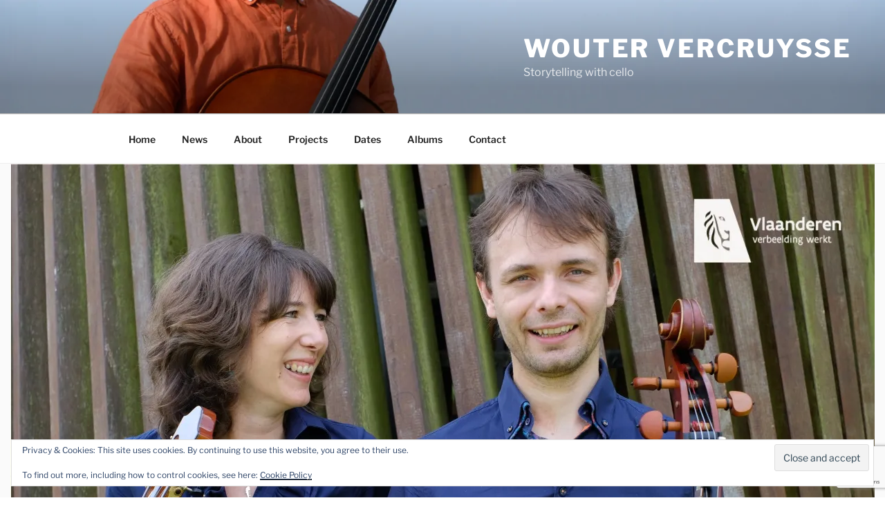

--- FILE ---
content_type: text/html; charset=utf-8
request_url: https://www.google.com/recaptcha/api2/anchor?ar=1&k=6LfPVoQUAAAAAHr49-wjXoWSiNro8wjHB1ioUAhT&co=aHR0cHM6Ly93d3cud291dGVydmVyY3J1eXNzZS5jb206NDQz&hl=en&v=PoyoqOPhxBO7pBk68S4YbpHZ&size=invisible&anchor-ms=20000&execute-ms=30000&cb=vg2srnyyqmi2
body_size: 48856
content:
<!DOCTYPE HTML><html dir="ltr" lang="en"><head><meta http-equiv="Content-Type" content="text/html; charset=UTF-8">
<meta http-equiv="X-UA-Compatible" content="IE=edge">
<title>reCAPTCHA</title>
<style type="text/css">
/* cyrillic-ext */
@font-face {
  font-family: 'Roboto';
  font-style: normal;
  font-weight: 400;
  font-stretch: 100%;
  src: url(//fonts.gstatic.com/s/roboto/v48/KFO7CnqEu92Fr1ME7kSn66aGLdTylUAMa3GUBHMdazTgWw.woff2) format('woff2');
  unicode-range: U+0460-052F, U+1C80-1C8A, U+20B4, U+2DE0-2DFF, U+A640-A69F, U+FE2E-FE2F;
}
/* cyrillic */
@font-face {
  font-family: 'Roboto';
  font-style: normal;
  font-weight: 400;
  font-stretch: 100%;
  src: url(//fonts.gstatic.com/s/roboto/v48/KFO7CnqEu92Fr1ME7kSn66aGLdTylUAMa3iUBHMdazTgWw.woff2) format('woff2');
  unicode-range: U+0301, U+0400-045F, U+0490-0491, U+04B0-04B1, U+2116;
}
/* greek-ext */
@font-face {
  font-family: 'Roboto';
  font-style: normal;
  font-weight: 400;
  font-stretch: 100%;
  src: url(//fonts.gstatic.com/s/roboto/v48/KFO7CnqEu92Fr1ME7kSn66aGLdTylUAMa3CUBHMdazTgWw.woff2) format('woff2');
  unicode-range: U+1F00-1FFF;
}
/* greek */
@font-face {
  font-family: 'Roboto';
  font-style: normal;
  font-weight: 400;
  font-stretch: 100%;
  src: url(//fonts.gstatic.com/s/roboto/v48/KFO7CnqEu92Fr1ME7kSn66aGLdTylUAMa3-UBHMdazTgWw.woff2) format('woff2');
  unicode-range: U+0370-0377, U+037A-037F, U+0384-038A, U+038C, U+038E-03A1, U+03A3-03FF;
}
/* math */
@font-face {
  font-family: 'Roboto';
  font-style: normal;
  font-weight: 400;
  font-stretch: 100%;
  src: url(//fonts.gstatic.com/s/roboto/v48/KFO7CnqEu92Fr1ME7kSn66aGLdTylUAMawCUBHMdazTgWw.woff2) format('woff2');
  unicode-range: U+0302-0303, U+0305, U+0307-0308, U+0310, U+0312, U+0315, U+031A, U+0326-0327, U+032C, U+032F-0330, U+0332-0333, U+0338, U+033A, U+0346, U+034D, U+0391-03A1, U+03A3-03A9, U+03B1-03C9, U+03D1, U+03D5-03D6, U+03F0-03F1, U+03F4-03F5, U+2016-2017, U+2034-2038, U+203C, U+2040, U+2043, U+2047, U+2050, U+2057, U+205F, U+2070-2071, U+2074-208E, U+2090-209C, U+20D0-20DC, U+20E1, U+20E5-20EF, U+2100-2112, U+2114-2115, U+2117-2121, U+2123-214F, U+2190, U+2192, U+2194-21AE, U+21B0-21E5, U+21F1-21F2, U+21F4-2211, U+2213-2214, U+2216-22FF, U+2308-230B, U+2310, U+2319, U+231C-2321, U+2336-237A, U+237C, U+2395, U+239B-23B7, U+23D0, U+23DC-23E1, U+2474-2475, U+25AF, U+25B3, U+25B7, U+25BD, U+25C1, U+25CA, U+25CC, U+25FB, U+266D-266F, U+27C0-27FF, U+2900-2AFF, U+2B0E-2B11, U+2B30-2B4C, U+2BFE, U+3030, U+FF5B, U+FF5D, U+1D400-1D7FF, U+1EE00-1EEFF;
}
/* symbols */
@font-face {
  font-family: 'Roboto';
  font-style: normal;
  font-weight: 400;
  font-stretch: 100%;
  src: url(//fonts.gstatic.com/s/roboto/v48/KFO7CnqEu92Fr1ME7kSn66aGLdTylUAMaxKUBHMdazTgWw.woff2) format('woff2');
  unicode-range: U+0001-000C, U+000E-001F, U+007F-009F, U+20DD-20E0, U+20E2-20E4, U+2150-218F, U+2190, U+2192, U+2194-2199, U+21AF, U+21E6-21F0, U+21F3, U+2218-2219, U+2299, U+22C4-22C6, U+2300-243F, U+2440-244A, U+2460-24FF, U+25A0-27BF, U+2800-28FF, U+2921-2922, U+2981, U+29BF, U+29EB, U+2B00-2BFF, U+4DC0-4DFF, U+FFF9-FFFB, U+10140-1018E, U+10190-1019C, U+101A0, U+101D0-101FD, U+102E0-102FB, U+10E60-10E7E, U+1D2C0-1D2D3, U+1D2E0-1D37F, U+1F000-1F0FF, U+1F100-1F1AD, U+1F1E6-1F1FF, U+1F30D-1F30F, U+1F315, U+1F31C, U+1F31E, U+1F320-1F32C, U+1F336, U+1F378, U+1F37D, U+1F382, U+1F393-1F39F, U+1F3A7-1F3A8, U+1F3AC-1F3AF, U+1F3C2, U+1F3C4-1F3C6, U+1F3CA-1F3CE, U+1F3D4-1F3E0, U+1F3ED, U+1F3F1-1F3F3, U+1F3F5-1F3F7, U+1F408, U+1F415, U+1F41F, U+1F426, U+1F43F, U+1F441-1F442, U+1F444, U+1F446-1F449, U+1F44C-1F44E, U+1F453, U+1F46A, U+1F47D, U+1F4A3, U+1F4B0, U+1F4B3, U+1F4B9, U+1F4BB, U+1F4BF, U+1F4C8-1F4CB, U+1F4D6, U+1F4DA, U+1F4DF, U+1F4E3-1F4E6, U+1F4EA-1F4ED, U+1F4F7, U+1F4F9-1F4FB, U+1F4FD-1F4FE, U+1F503, U+1F507-1F50B, U+1F50D, U+1F512-1F513, U+1F53E-1F54A, U+1F54F-1F5FA, U+1F610, U+1F650-1F67F, U+1F687, U+1F68D, U+1F691, U+1F694, U+1F698, U+1F6AD, U+1F6B2, U+1F6B9-1F6BA, U+1F6BC, U+1F6C6-1F6CF, U+1F6D3-1F6D7, U+1F6E0-1F6EA, U+1F6F0-1F6F3, U+1F6F7-1F6FC, U+1F700-1F7FF, U+1F800-1F80B, U+1F810-1F847, U+1F850-1F859, U+1F860-1F887, U+1F890-1F8AD, U+1F8B0-1F8BB, U+1F8C0-1F8C1, U+1F900-1F90B, U+1F93B, U+1F946, U+1F984, U+1F996, U+1F9E9, U+1FA00-1FA6F, U+1FA70-1FA7C, U+1FA80-1FA89, U+1FA8F-1FAC6, U+1FACE-1FADC, U+1FADF-1FAE9, U+1FAF0-1FAF8, U+1FB00-1FBFF;
}
/* vietnamese */
@font-face {
  font-family: 'Roboto';
  font-style: normal;
  font-weight: 400;
  font-stretch: 100%;
  src: url(//fonts.gstatic.com/s/roboto/v48/KFO7CnqEu92Fr1ME7kSn66aGLdTylUAMa3OUBHMdazTgWw.woff2) format('woff2');
  unicode-range: U+0102-0103, U+0110-0111, U+0128-0129, U+0168-0169, U+01A0-01A1, U+01AF-01B0, U+0300-0301, U+0303-0304, U+0308-0309, U+0323, U+0329, U+1EA0-1EF9, U+20AB;
}
/* latin-ext */
@font-face {
  font-family: 'Roboto';
  font-style: normal;
  font-weight: 400;
  font-stretch: 100%;
  src: url(//fonts.gstatic.com/s/roboto/v48/KFO7CnqEu92Fr1ME7kSn66aGLdTylUAMa3KUBHMdazTgWw.woff2) format('woff2');
  unicode-range: U+0100-02BA, U+02BD-02C5, U+02C7-02CC, U+02CE-02D7, U+02DD-02FF, U+0304, U+0308, U+0329, U+1D00-1DBF, U+1E00-1E9F, U+1EF2-1EFF, U+2020, U+20A0-20AB, U+20AD-20C0, U+2113, U+2C60-2C7F, U+A720-A7FF;
}
/* latin */
@font-face {
  font-family: 'Roboto';
  font-style: normal;
  font-weight: 400;
  font-stretch: 100%;
  src: url(//fonts.gstatic.com/s/roboto/v48/KFO7CnqEu92Fr1ME7kSn66aGLdTylUAMa3yUBHMdazQ.woff2) format('woff2');
  unicode-range: U+0000-00FF, U+0131, U+0152-0153, U+02BB-02BC, U+02C6, U+02DA, U+02DC, U+0304, U+0308, U+0329, U+2000-206F, U+20AC, U+2122, U+2191, U+2193, U+2212, U+2215, U+FEFF, U+FFFD;
}
/* cyrillic-ext */
@font-face {
  font-family: 'Roboto';
  font-style: normal;
  font-weight: 500;
  font-stretch: 100%;
  src: url(//fonts.gstatic.com/s/roboto/v48/KFO7CnqEu92Fr1ME7kSn66aGLdTylUAMa3GUBHMdazTgWw.woff2) format('woff2');
  unicode-range: U+0460-052F, U+1C80-1C8A, U+20B4, U+2DE0-2DFF, U+A640-A69F, U+FE2E-FE2F;
}
/* cyrillic */
@font-face {
  font-family: 'Roboto';
  font-style: normal;
  font-weight: 500;
  font-stretch: 100%;
  src: url(//fonts.gstatic.com/s/roboto/v48/KFO7CnqEu92Fr1ME7kSn66aGLdTylUAMa3iUBHMdazTgWw.woff2) format('woff2');
  unicode-range: U+0301, U+0400-045F, U+0490-0491, U+04B0-04B1, U+2116;
}
/* greek-ext */
@font-face {
  font-family: 'Roboto';
  font-style: normal;
  font-weight: 500;
  font-stretch: 100%;
  src: url(//fonts.gstatic.com/s/roboto/v48/KFO7CnqEu92Fr1ME7kSn66aGLdTylUAMa3CUBHMdazTgWw.woff2) format('woff2');
  unicode-range: U+1F00-1FFF;
}
/* greek */
@font-face {
  font-family: 'Roboto';
  font-style: normal;
  font-weight: 500;
  font-stretch: 100%;
  src: url(//fonts.gstatic.com/s/roboto/v48/KFO7CnqEu92Fr1ME7kSn66aGLdTylUAMa3-UBHMdazTgWw.woff2) format('woff2');
  unicode-range: U+0370-0377, U+037A-037F, U+0384-038A, U+038C, U+038E-03A1, U+03A3-03FF;
}
/* math */
@font-face {
  font-family: 'Roboto';
  font-style: normal;
  font-weight: 500;
  font-stretch: 100%;
  src: url(//fonts.gstatic.com/s/roboto/v48/KFO7CnqEu92Fr1ME7kSn66aGLdTylUAMawCUBHMdazTgWw.woff2) format('woff2');
  unicode-range: U+0302-0303, U+0305, U+0307-0308, U+0310, U+0312, U+0315, U+031A, U+0326-0327, U+032C, U+032F-0330, U+0332-0333, U+0338, U+033A, U+0346, U+034D, U+0391-03A1, U+03A3-03A9, U+03B1-03C9, U+03D1, U+03D5-03D6, U+03F0-03F1, U+03F4-03F5, U+2016-2017, U+2034-2038, U+203C, U+2040, U+2043, U+2047, U+2050, U+2057, U+205F, U+2070-2071, U+2074-208E, U+2090-209C, U+20D0-20DC, U+20E1, U+20E5-20EF, U+2100-2112, U+2114-2115, U+2117-2121, U+2123-214F, U+2190, U+2192, U+2194-21AE, U+21B0-21E5, U+21F1-21F2, U+21F4-2211, U+2213-2214, U+2216-22FF, U+2308-230B, U+2310, U+2319, U+231C-2321, U+2336-237A, U+237C, U+2395, U+239B-23B7, U+23D0, U+23DC-23E1, U+2474-2475, U+25AF, U+25B3, U+25B7, U+25BD, U+25C1, U+25CA, U+25CC, U+25FB, U+266D-266F, U+27C0-27FF, U+2900-2AFF, U+2B0E-2B11, U+2B30-2B4C, U+2BFE, U+3030, U+FF5B, U+FF5D, U+1D400-1D7FF, U+1EE00-1EEFF;
}
/* symbols */
@font-face {
  font-family: 'Roboto';
  font-style: normal;
  font-weight: 500;
  font-stretch: 100%;
  src: url(//fonts.gstatic.com/s/roboto/v48/KFO7CnqEu92Fr1ME7kSn66aGLdTylUAMaxKUBHMdazTgWw.woff2) format('woff2');
  unicode-range: U+0001-000C, U+000E-001F, U+007F-009F, U+20DD-20E0, U+20E2-20E4, U+2150-218F, U+2190, U+2192, U+2194-2199, U+21AF, U+21E6-21F0, U+21F3, U+2218-2219, U+2299, U+22C4-22C6, U+2300-243F, U+2440-244A, U+2460-24FF, U+25A0-27BF, U+2800-28FF, U+2921-2922, U+2981, U+29BF, U+29EB, U+2B00-2BFF, U+4DC0-4DFF, U+FFF9-FFFB, U+10140-1018E, U+10190-1019C, U+101A0, U+101D0-101FD, U+102E0-102FB, U+10E60-10E7E, U+1D2C0-1D2D3, U+1D2E0-1D37F, U+1F000-1F0FF, U+1F100-1F1AD, U+1F1E6-1F1FF, U+1F30D-1F30F, U+1F315, U+1F31C, U+1F31E, U+1F320-1F32C, U+1F336, U+1F378, U+1F37D, U+1F382, U+1F393-1F39F, U+1F3A7-1F3A8, U+1F3AC-1F3AF, U+1F3C2, U+1F3C4-1F3C6, U+1F3CA-1F3CE, U+1F3D4-1F3E0, U+1F3ED, U+1F3F1-1F3F3, U+1F3F5-1F3F7, U+1F408, U+1F415, U+1F41F, U+1F426, U+1F43F, U+1F441-1F442, U+1F444, U+1F446-1F449, U+1F44C-1F44E, U+1F453, U+1F46A, U+1F47D, U+1F4A3, U+1F4B0, U+1F4B3, U+1F4B9, U+1F4BB, U+1F4BF, U+1F4C8-1F4CB, U+1F4D6, U+1F4DA, U+1F4DF, U+1F4E3-1F4E6, U+1F4EA-1F4ED, U+1F4F7, U+1F4F9-1F4FB, U+1F4FD-1F4FE, U+1F503, U+1F507-1F50B, U+1F50D, U+1F512-1F513, U+1F53E-1F54A, U+1F54F-1F5FA, U+1F610, U+1F650-1F67F, U+1F687, U+1F68D, U+1F691, U+1F694, U+1F698, U+1F6AD, U+1F6B2, U+1F6B9-1F6BA, U+1F6BC, U+1F6C6-1F6CF, U+1F6D3-1F6D7, U+1F6E0-1F6EA, U+1F6F0-1F6F3, U+1F6F7-1F6FC, U+1F700-1F7FF, U+1F800-1F80B, U+1F810-1F847, U+1F850-1F859, U+1F860-1F887, U+1F890-1F8AD, U+1F8B0-1F8BB, U+1F8C0-1F8C1, U+1F900-1F90B, U+1F93B, U+1F946, U+1F984, U+1F996, U+1F9E9, U+1FA00-1FA6F, U+1FA70-1FA7C, U+1FA80-1FA89, U+1FA8F-1FAC6, U+1FACE-1FADC, U+1FADF-1FAE9, U+1FAF0-1FAF8, U+1FB00-1FBFF;
}
/* vietnamese */
@font-face {
  font-family: 'Roboto';
  font-style: normal;
  font-weight: 500;
  font-stretch: 100%;
  src: url(//fonts.gstatic.com/s/roboto/v48/KFO7CnqEu92Fr1ME7kSn66aGLdTylUAMa3OUBHMdazTgWw.woff2) format('woff2');
  unicode-range: U+0102-0103, U+0110-0111, U+0128-0129, U+0168-0169, U+01A0-01A1, U+01AF-01B0, U+0300-0301, U+0303-0304, U+0308-0309, U+0323, U+0329, U+1EA0-1EF9, U+20AB;
}
/* latin-ext */
@font-face {
  font-family: 'Roboto';
  font-style: normal;
  font-weight: 500;
  font-stretch: 100%;
  src: url(//fonts.gstatic.com/s/roboto/v48/KFO7CnqEu92Fr1ME7kSn66aGLdTylUAMa3KUBHMdazTgWw.woff2) format('woff2');
  unicode-range: U+0100-02BA, U+02BD-02C5, U+02C7-02CC, U+02CE-02D7, U+02DD-02FF, U+0304, U+0308, U+0329, U+1D00-1DBF, U+1E00-1E9F, U+1EF2-1EFF, U+2020, U+20A0-20AB, U+20AD-20C0, U+2113, U+2C60-2C7F, U+A720-A7FF;
}
/* latin */
@font-face {
  font-family: 'Roboto';
  font-style: normal;
  font-weight: 500;
  font-stretch: 100%;
  src: url(//fonts.gstatic.com/s/roboto/v48/KFO7CnqEu92Fr1ME7kSn66aGLdTylUAMa3yUBHMdazQ.woff2) format('woff2');
  unicode-range: U+0000-00FF, U+0131, U+0152-0153, U+02BB-02BC, U+02C6, U+02DA, U+02DC, U+0304, U+0308, U+0329, U+2000-206F, U+20AC, U+2122, U+2191, U+2193, U+2212, U+2215, U+FEFF, U+FFFD;
}
/* cyrillic-ext */
@font-face {
  font-family: 'Roboto';
  font-style: normal;
  font-weight: 900;
  font-stretch: 100%;
  src: url(//fonts.gstatic.com/s/roboto/v48/KFO7CnqEu92Fr1ME7kSn66aGLdTylUAMa3GUBHMdazTgWw.woff2) format('woff2');
  unicode-range: U+0460-052F, U+1C80-1C8A, U+20B4, U+2DE0-2DFF, U+A640-A69F, U+FE2E-FE2F;
}
/* cyrillic */
@font-face {
  font-family: 'Roboto';
  font-style: normal;
  font-weight: 900;
  font-stretch: 100%;
  src: url(//fonts.gstatic.com/s/roboto/v48/KFO7CnqEu92Fr1ME7kSn66aGLdTylUAMa3iUBHMdazTgWw.woff2) format('woff2');
  unicode-range: U+0301, U+0400-045F, U+0490-0491, U+04B0-04B1, U+2116;
}
/* greek-ext */
@font-face {
  font-family: 'Roboto';
  font-style: normal;
  font-weight: 900;
  font-stretch: 100%;
  src: url(//fonts.gstatic.com/s/roboto/v48/KFO7CnqEu92Fr1ME7kSn66aGLdTylUAMa3CUBHMdazTgWw.woff2) format('woff2');
  unicode-range: U+1F00-1FFF;
}
/* greek */
@font-face {
  font-family: 'Roboto';
  font-style: normal;
  font-weight: 900;
  font-stretch: 100%;
  src: url(//fonts.gstatic.com/s/roboto/v48/KFO7CnqEu92Fr1ME7kSn66aGLdTylUAMa3-UBHMdazTgWw.woff2) format('woff2');
  unicode-range: U+0370-0377, U+037A-037F, U+0384-038A, U+038C, U+038E-03A1, U+03A3-03FF;
}
/* math */
@font-face {
  font-family: 'Roboto';
  font-style: normal;
  font-weight: 900;
  font-stretch: 100%;
  src: url(//fonts.gstatic.com/s/roboto/v48/KFO7CnqEu92Fr1ME7kSn66aGLdTylUAMawCUBHMdazTgWw.woff2) format('woff2');
  unicode-range: U+0302-0303, U+0305, U+0307-0308, U+0310, U+0312, U+0315, U+031A, U+0326-0327, U+032C, U+032F-0330, U+0332-0333, U+0338, U+033A, U+0346, U+034D, U+0391-03A1, U+03A3-03A9, U+03B1-03C9, U+03D1, U+03D5-03D6, U+03F0-03F1, U+03F4-03F5, U+2016-2017, U+2034-2038, U+203C, U+2040, U+2043, U+2047, U+2050, U+2057, U+205F, U+2070-2071, U+2074-208E, U+2090-209C, U+20D0-20DC, U+20E1, U+20E5-20EF, U+2100-2112, U+2114-2115, U+2117-2121, U+2123-214F, U+2190, U+2192, U+2194-21AE, U+21B0-21E5, U+21F1-21F2, U+21F4-2211, U+2213-2214, U+2216-22FF, U+2308-230B, U+2310, U+2319, U+231C-2321, U+2336-237A, U+237C, U+2395, U+239B-23B7, U+23D0, U+23DC-23E1, U+2474-2475, U+25AF, U+25B3, U+25B7, U+25BD, U+25C1, U+25CA, U+25CC, U+25FB, U+266D-266F, U+27C0-27FF, U+2900-2AFF, U+2B0E-2B11, U+2B30-2B4C, U+2BFE, U+3030, U+FF5B, U+FF5D, U+1D400-1D7FF, U+1EE00-1EEFF;
}
/* symbols */
@font-face {
  font-family: 'Roboto';
  font-style: normal;
  font-weight: 900;
  font-stretch: 100%;
  src: url(//fonts.gstatic.com/s/roboto/v48/KFO7CnqEu92Fr1ME7kSn66aGLdTylUAMaxKUBHMdazTgWw.woff2) format('woff2');
  unicode-range: U+0001-000C, U+000E-001F, U+007F-009F, U+20DD-20E0, U+20E2-20E4, U+2150-218F, U+2190, U+2192, U+2194-2199, U+21AF, U+21E6-21F0, U+21F3, U+2218-2219, U+2299, U+22C4-22C6, U+2300-243F, U+2440-244A, U+2460-24FF, U+25A0-27BF, U+2800-28FF, U+2921-2922, U+2981, U+29BF, U+29EB, U+2B00-2BFF, U+4DC0-4DFF, U+FFF9-FFFB, U+10140-1018E, U+10190-1019C, U+101A0, U+101D0-101FD, U+102E0-102FB, U+10E60-10E7E, U+1D2C0-1D2D3, U+1D2E0-1D37F, U+1F000-1F0FF, U+1F100-1F1AD, U+1F1E6-1F1FF, U+1F30D-1F30F, U+1F315, U+1F31C, U+1F31E, U+1F320-1F32C, U+1F336, U+1F378, U+1F37D, U+1F382, U+1F393-1F39F, U+1F3A7-1F3A8, U+1F3AC-1F3AF, U+1F3C2, U+1F3C4-1F3C6, U+1F3CA-1F3CE, U+1F3D4-1F3E0, U+1F3ED, U+1F3F1-1F3F3, U+1F3F5-1F3F7, U+1F408, U+1F415, U+1F41F, U+1F426, U+1F43F, U+1F441-1F442, U+1F444, U+1F446-1F449, U+1F44C-1F44E, U+1F453, U+1F46A, U+1F47D, U+1F4A3, U+1F4B0, U+1F4B3, U+1F4B9, U+1F4BB, U+1F4BF, U+1F4C8-1F4CB, U+1F4D6, U+1F4DA, U+1F4DF, U+1F4E3-1F4E6, U+1F4EA-1F4ED, U+1F4F7, U+1F4F9-1F4FB, U+1F4FD-1F4FE, U+1F503, U+1F507-1F50B, U+1F50D, U+1F512-1F513, U+1F53E-1F54A, U+1F54F-1F5FA, U+1F610, U+1F650-1F67F, U+1F687, U+1F68D, U+1F691, U+1F694, U+1F698, U+1F6AD, U+1F6B2, U+1F6B9-1F6BA, U+1F6BC, U+1F6C6-1F6CF, U+1F6D3-1F6D7, U+1F6E0-1F6EA, U+1F6F0-1F6F3, U+1F6F7-1F6FC, U+1F700-1F7FF, U+1F800-1F80B, U+1F810-1F847, U+1F850-1F859, U+1F860-1F887, U+1F890-1F8AD, U+1F8B0-1F8BB, U+1F8C0-1F8C1, U+1F900-1F90B, U+1F93B, U+1F946, U+1F984, U+1F996, U+1F9E9, U+1FA00-1FA6F, U+1FA70-1FA7C, U+1FA80-1FA89, U+1FA8F-1FAC6, U+1FACE-1FADC, U+1FADF-1FAE9, U+1FAF0-1FAF8, U+1FB00-1FBFF;
}
/* vietnamese */
@font-face {
  font-family: 'Roboto';
  font-style: normal;
  font-weight: 900;
  font-stretch: 100%;
  src: url(//fonts.gstatic.com/s/roboto/v48/KFO7CnqEu92Fr1ME7kSn66aGLdTylUAMa3OUBHMdazTgWw.woff2) format('woff2');
  unicode-range: U+0102-0103, U+0110-0111, U+0128-0129, U+0168-0169, U+01A0-01A1, U+01AF-01B0, U+0300-0301, U+0303-0304, U+0308-0309, U+0323, U+0329, U+1EA0-1EF9, U+20AB;
}
/* latin-ext */
@font-face {
  font-family: 'Roboto';
  font-style: normal;
  font-weight: 900;
  font-stretch: 100%;
  src: url(//fonts.gstatic.com/s/roboto/v48/KFO7CnqEu92Fr1ME7kSn66aGLdTylUAMa3KUBHMdazTgWw.woff2) format('woff2');
  unicode-range: U+0100-02BA, U+02BD-02C5, U+02C7-02CC, U+02CE-02D7, U+02DD-02FF, U+0304, U+0308, U+0329, U+1D00-1DBF, U+1E00-1E9F, U+1EF2-1EFF, U+2020, U+20A0-20AB, U+20AD-20C0, U+2113, U+2C60-2C7F, U+A720-A7FF;
}
/* latin */
@font-face {
  font-family: 'Roboto';
  font-style: normal;
  font-weight: 900;
  font-stretch: 100%;
  src: url(//fonts.gstatic.com/s/roboto/v48/KFO7CnqEu92Fr1ME7kSn66aGLdTylUAMa3yUBHMdazQ.woff2) format('woff2');
  unicode-range: U+0000-00FF, U+0131, U+0152-0153, U+02BB-02BC, U+02C6, U+02DA, U+02DC, U+0304, U+0308, U+0329, U+2000-206F, U+20AC, U+2122, U+2191, U+2193, U+2212, U+2215, U+FEFF, U+FFFD;
}

</style>
<link rel="stylesheet" type="text/css" href="https://www.gstatic.com/recaptcha/releases/PoyoqOPhxBO7pBk68S4YbpHZ/styles__ltr.css">
<script nonce="XVwOsQcmUBehQ9Q_ryXskA" type="text/javascript">window['__recaptcha_api'] = 'https://www.google.com/recaptcha/api2/';</script>
<script type="text/javascript" src="https://www.gstatic.com/recaptcha/releases/PoyoqOPhxBO7pBk68S4YbpHZ/recaptcha__en.js" nonce="XVwOsQcmUBehQ9Q_ryXskA">
      
    </script></head>
<body><div id="rc-anchor-alert" class="rc-anchor-alert"></div>
<input type="hidden" id="recaptcha-token" value="[base64]">
<script type="text/javascript" nonce="XVwOsQcmUBehQ9Q_ryXskA">
      recaptcha.anchor.Main.init("[\x22ainput\x22,[\x22bgdata\x22,\x22\x22,\[base64]/[base64]/[base64]/ZyhXLGgpOnEoW04sMjEsbF0sVywwKSxoKSxmYWxzZSxmYWxzZSl9Y2F0Y2goayl7RygzNTgsVyk/[base64]/[base64]/[base64]/[base64]/[base64]/[base64]/[base64]/bmV3IEJbT10oRFswXSk6dz09Mj9uZXcgQltPXShEWzBdLERbMV0pOnc9PTM/bmV3IEJbT10oRFswXSxEWzFdLERbMl0pOnc9PTQ/[base64]/[base64]/[base64]/[base64]/[base64]\\u003d\x22,\[base64]\\u003d\\u003d\x22,\[base64]/CtxXCq8KKHcOmZkjDhcO+acKbJsOew4NzwoHCkMOSfwY4YcOneQENw4dgw5RbURIdacOHZwNgZ8KdJy7Dn1rCk8Knw5Npw63CkMKmw53CisKySVozwqZ/ecK3DgDDiMKbwrZIVxtowqXCqCPDoBEgMcOOwpd7wr1HYMKbXMOwwqPDiVc5UTdOXWfDiUDCqHrCj8OdwovDpcKUBcK/[base64]/YsOUVAPDn8K/csKBw7NkAS5cwpNeBsOrB8KZXcOQw4U4wotbBsOiwpRPIsKOw6wOw49lSsKDRsOqMcO+DWhNwpPCtXTDrsKYwqnDi8KzRcK1Qk4SHF05bkRfwqIlAHHDtcOmwosDLCEaw7gSGljCpcOTw4LCpWXDh8OKYsO4HsKbwpcSb8OwSikfaE0pchvDgQTDmcKUYsKpw4/Ci8K4XyzCisK+TzXDoMKMJR4KHMK4asO/wr3DtQvDgMKuw6nDhsOgwovDo0lBNBkTwp8ldBHDk8KCw4YMw4k6w5wrwo/Ds8KrEjE9w65Aw5zCtWjDp8OnLsOnKsOQwr7Di8K8bUA1wrQ7Wn4sOMKXw5XCtTLDicKawqYgScKlNTcnw5jDhXTDuj/ClGTCk8Oxwqh/S8OqwoDCjsKuQ8KowqdZw6bClUTDpsOoS8K2woskwqR+S0kvwozCl8OWRk5fwrZAw7HCuXR/w6Q6GA8Kw64uw77Dn8OCN2YzWwDDlcOtwqNhbcKGwpTDs8OPCsKjdMOAIMKoMhHCvcKrwprDk8O9NxoqfU/CnFJMwpPCti7Cs8OnPsOGIsK6e29vCcKHwofDi8O5w4V6BMOyV8KxQMONdcK7wqNGwo8kw5fClmAjwrjDgEZjwr3CkDlAw6jDj2xveFpNT8Kow5M4MMKoesOMRsOWP8OOfHV2woRBMj/DqMOLwovDv0bCmVwsw4xdYsObfsK/wqTDmkZpeMKLw6PCnDFIw6/Dl8OWwoRFw6PCsMK1NBrCr8ONYlMbw5rClcKvw60gw4Qaw6XDvjZNwp3DsnZQw5nCl8OVEMKOwoYFdsKYwopdw751w6XDvMOUw7FAGsK4w7vCgMKhw7dzwr/CuMOww4/[base64]/w6VaLsOyGHXCmsKIwq/[base64]/CpSZ+cWnCpnFGwrzCnTNpSsKuFcO4bXbDlGLDl2UUTMO6HsOmwrHDgGgyw4HDq8K7w6JUCwPDiUNtHDvDtBc5wpXDtnPCgHvCkTZwwoYMwozCnXpMEHEPe8KOB2AhS8OLwp8BwpNkw5BNwr4WdBnCnQUrLcOCWsOSw5DDq8Onwp/CuRIefcOIw5IQC8O5KE4TSHYTwqMmwrhVwp3DtsKDFcO2w5fDucO8aCA7D3zDncObwpMDw5xgwpDDujfCqsKewqNCwpfChyHCscOEHDQMBFbDocOTfgA9w5PDmizCsMOMw5pqG2EMwoUREMKIQcOZw4YOwqoaF8KLw4DClsOwNcKIw6NmISzDnWVjMsK/QTPCk1IPwpzCgEoZw5t2G8KvSG3CiwDDrMO8THjCpFAOw7p4fMKQMsKZVX8nSn/CmWHCssKGZ0LCqHvDh3ddBsKKw5www5zCucKoYhRmD3YZMcOww7DDncOtwqLDhn9Ow5xLQF3CmsOoD1bDusODwo4/FcOXwoXCpyUmcMKLFnnDpwDCo8K0bHRSw71oanvDlCkuwr3Cgy3Cr2MGw7xfw7jDinklNMOIdsKfwrADwrA9wpw0wrbDtcKAwoTCjxbDpcOfeD/[base64]/Ds8OGw7DCuMK8wrvClWTCuWXDmcOpL2zCp8OIDy3DgsOQw73Cs2vDscOWBRXCusKKasK/woHCiQfDpgVAw5MtFnnDmMOnH8KnacOTW8O5dsKHwowzYXTCgijDqMKjE8K1w4zDtQfDj1gww4zDjsOUwrLCqcKxHinChMOqwr43AQTDncKzJko3e3/DgsKKVxsWTcKdJMOBXsKPw4fCgcOzRcOXeMO4wpQse2rCm8OCw4zCksKYw6BXwq/CtxQXL8O7P2nCn8OJCnN3w5VGwpNuL8KDw7oOw6NawqvCgGLCi8OiR8OzwqcKwrhnw7nDv3kUwqLCswHCvsKcwplAfQ4swpDDl2sDwqUtOcK6w7XDqX0+w4LDj8KEQ8O1FzTDpiHCpVQowo16w5dmDcKAXD9/wqLCucKMwqzCtsOPw5nDgcKeI8O2RsOawrnCscKGwrzDv8KCC8OzwrA9wrpARMO5w7TChcOyw6bDrcKrwpzCvS9LwqvCrj1jEyrCtgHCvAQtwobCpsOrXcO/wpDDl8Kdw7ZOXFTCozLCpcO2woPCjS4bwpwzXMOhw5XCl8KGw6rCksKBDsONJsKdwoPDhMOqw4TDmAzCs0Rjw4jDnSrCnHBGw5LCuh5ywr/DqWQzwrLChWPDoGrDqcK0IsO3F8KbQcOtw74rwrjDgUrCvsORwqUHw54uYRVPwp1aCHtRw7Qjw5Rqw4ozwozCgcOhMsODwoTDq8ObNMKiDgFWMcKtdhLDq1TCtRzCrcKyX8OJC8O2w4oaw4zCtRPCuMK0wpzCgMODO1QzwoEZwp/DmMKAw5MfPlMhW8KvcCPCksO/fHPDh8K4bMKQe1PDgRsaRsKZw5LCti/CucOMbWIQwqcmwotawp5fAx83wqF1w5jDpFRHIMOlfsKRwotpWGsaXGjCrh8twp7Dg2/DpsKvZwPDgsOaLcKmw7DDuMOmD8O4FMOSP1HCi8OrLg5Mw5MFcsORO8OtwqLDsyEJE3LDjzcDw6R2wp8hRAwpN8KhZsKYwqpdw6cyw7Vhb8ONwpBIw4dxasKoGMK+wpsow47CvMOYOBNDQTvCn8OdwobDsMOmw5TDssOAwrolA1/DosKgUMO2w7bCqgNgUMKAwphiDWbDr8O8wp/[base64]/wq3DvD7ClibDthgQwrZsH27CusKKw6bCqcKDw5rCo8Ofa8KLXcO1w6fClXrCnMK1wp1uwrrDm2IIw5DCp8KMNxpdw77Cnj3CqDLCkcKnw7zCp2A5w7xJwpLCq8KKeMKUb8KIWHZ/eDsVfcOHwok8wqpYO3QqE8OBcmFTKz3DpWRYDMOidwt7B8O1HFPCmljCvFIDw6pKw5LCtcODw7kZwr7Do2MlKAA4worCuMOvw7XCh0DDiBLDjcOBwq9Lw4jCsS5pwqDChi/DssKIw5zDvgYswrU3w7Fbw6PDnlPDljDDjX3DjMKuNzPDh8KQwoTDiXcCwr4MO8KFwrxVO8KMUsOfw43Co8OsJwHDssKFw71iwqt4w5bCoh1eOVPDqsOBw6nCvhhrVcOuwrfCj8KHQA7Do8O1w5dJS8O+w7MLK8KRw7UTIsOjdSvDpcKrCsONNk/DrVg7wrwjaSTCq8KiwrHCk8O9woTCtcK2eWI7w5/CjcKzw5loTCXDnMK1PEXDusKFeFbDucKBwodRPMKeMsKgw4x8dE/Dr8Ouw7XDtHLDisK+w4TDvi3DssKqwpFyVXNLX0kOw7nCqMOxX2vCpxYVVcKxw5Nkw6JNw7JfKDTDhMOPWX3CmsKjGMOBw4rCqhtMw6/Du3lPw7xJwrrDhy/DrsOowpFGNcKFwpzDucOTw7bCnsKHwqhnJyPDoCp7dcOQwpLDpMKDw4vDisOZw5TCq8K5cMOCVlfDr8OhwrIGI2BeHsOrL3fCncK+wozCvMO0bMOiwq7Dj2rDvcKbwqPDhVB/w4rCmsO5I8ORMsORZ3pqSMKmQzp9AjXCpGdZwrFCLSF0DsOKw6fDvWnDqXzDtMOtPsOkTcOAwpTCsMK7wpnCtAk/wq8Lw41vESQewrzCusKsGxcgdMKNwr1ERcKhwpPDsh7DusOzBsKUacK8S8KMUcKww7RywpYJw6Q6w6Y1wpEURjHDnhDClnFewrF5w5AcfC7ClcKsw4LCu8O8DEnDggTDisKIwr3CtDdrwqXDrMKSDsK7GsOwwrPDm21jwq/ChAPDuMOQwrjCsMKgTsKSJxw3w7jCvXtMwqQXw7JqH0EbV1PDs8ODwpJjcQ9Ew6fCoy/[base64]/[base64]/DkMOaAEYfwpnDvnHCg8OWwr/Do8OMfxXDkMKywr7CpCvCi1wMw4HDgMKqwqQcw4AUwqjCk8O5wpnDq1XDvMKrwpvDsHF7wrdvw4Yrw5jDlsKGQMKCw6ExI8OVDMKNUxXChMOMwqsOw7HClDPCnxYzaBLCtjERwpnDkjEhZyTCly3DpMO9XsKrw4wkajDChMO0Dkp6w57CrcOxwofCicKyJMOXw5tgCl/[base64]/[base64]/[base64]/ChMKOwrkpPn/DtiTCnAFKwrvDtcKbR8OPw4xbw7TCgcK1I1BzPMOdw5PDqcK/a8OMNCHDvWFmM8Kiw4DDjRlJw5ZxwooYWBDCkcOQBADCvGd9cMOwwpwOd0zCmFbDiMOlw6DDhgjCqcKBw4VRwrrDpwtoH08dO0hMw5gkw4/Cph7Cj0DDnUh9wqFIFTEvP0nChsKpNsOjwr0AC10JbwnDhsO9SGdUHWokasKKXcKYBnFxdyTDscO2DcKjNlpHSSJtcyQ3wpjDkwtfDMKcwoLCqQ/ColFCw5sPwpZJQWdGwrvCsVDCiw3Du8KNw7Jow7I6RMOow4wtwoHCn8KsB1bDlsOTR8KkNcKkw4PDhMOyw6vCpzjDsHclPhnDiwdfH2vCn8O9w4wawrnDvsKTwr7DoQAdwpwwJgPDkjF7w4TCuATClR12wqrCrAbChSHCicOgwr5BDMKBLcKTw7/CpcKiVSIXw5fCr8OzKSUnd8OEchjDnScuw6HDtBFUW8ONw70OTQLCmmNIw5DDlMO7wqEAwr5RwqXDvMO+wrsTImPCjTFiwrpBw5jCpcO1d8Otw6fDm8KvKBNxw6E9G8K8CwvDvXN/al3CqsKHW0PDt8KMw5nDjylGwrfCr8ObwphGw4PCncOLw7fCl8KFOsKYV2ZgcsOIwooKQ3LCkMOFwrnCjFzDusO2w6nCt8KVZl9QeT7CqzrChsKAHSbClDnDiBLCqcO2w5dZwqBcw6rClMKMwrTCq8KPWl7DmsKgw50IAi86woEKZ8KmCcKyfsK2wo9Qwr/DucO1w79RZcO1wozDnxgKwpLDo8OcZsK0woJxWMORZ8KcLcOfQ8O3w4rDkn7DqcKKNMK0RTXDqB7Dglohw5pIwp/Diy/CvzTDoMOMDsOdXD3DncOVH8KcacOUECLCkMO2wrnDvwQPDcOkC8KTw4HDghjDl8OUwrvCtcK0X8KKw6HCvsO9w4/DsiAIHMKwasOnAh89Q8OichnDkiDClMKLf8KWZsKFwrHCjMO+ByTCjcKcwr/ClDtPw6jCslQ5UcOQXShawpPDqxDDtMKmw7XCqMOGwrklbMOrwobCvMKOP8O2wqV8wqvCmcKTwo7CscKCPD0hwp5AfCnDoHPClljCnyTDqGbDhcOEBCAXw7zDqFzDmFolRSbCvcOHPcOrwo/[base64]/woJoDF9awoMDfsOIbMKUw6MpfMKDLw8/XcO3JsK0w7bCv8OBw6ETacKQIBDCj8O9eRfCrMK4w7vCr2nCusOOFldYJMOfw7nDqyohw4DCrsOgRcOnw54ATMKuSUrCnsKiwqHCvijClgMTwoQLeQ5fwq/CqxNCw41Qw7PCiMKKw4XDkMO6GWkSwq9nw6N8P8KJO3zCpQ3DlQ5uw5zCosOcMsKoZnwRwqNUw77DvBUIWwQBJDNMwprCh8OQKcO/wobCqMKvGC4MNDtnE2bDuw/DocOYeW7CqsK5FcKvTcOHw7tZw6MQwqrDvXRdH8Kaw7ADSsKDw5jDgsOsTcKycSXDs8KScjLDhcK/[base64]/Cg0wPZH95VcK2wqAdw4xGw4VhJmXCjHQxwp1sTG/[base64]/Dn8Kzwr58YxfCo1vCj8O+aw7ClMOXG0/Ct8KiwqMlUU0mISQfw7YOS8OSG3lwO1g7BsO0BcK0w5kfQAHDrnYew5MBwo9Rw4/CrkPCp8O4fUc5CMKcOl8CN0LCoVN1AcK6w5MCW8KqRRDCgSIVDg/[base64]/DuMOOw5DDvDE9w47DnMKawobDhR9dwrzCpcKkwqZTw6I8wr7Du2k1NWbCusOARMOYw4plw5zDjCPCvUsSw5Y0w5jCtBfDnS1VKcOIBnzDpcKhAhfDlSU5PcKrwrbDjcK/a8KoIVg+w6FdB8Knw4HCh8K3w6fCg8KoREAwwqnCuXArVsKYw7TCiVoBUg3Cm8KKwowMwpDDnkZ6W8KHwoLCtGbDmVFew5/[base64]/Ck8O7w7fDtwlTY8OIfsOZw599CsOEPFYZwpMuScO5w4FNw75Ow7bDuH43w5vDp8KKw6jChcOUBEkBGcOPOkrDg3HDuFpzwpTCncO0wrPDjhPCl8KgAVnCmcKawqXCtMKpZhPCjgLCgHU9wo3DscKTGMKTZcK5w4l/[base64]/[base64]/[base64]/w5t1w4dXwqsHMsOxYBHDi1PCt8Kowp4SwrTDqMOzC1jCusK9w6nCmU5iacKfw5powq/Cr8KobMKqJRTCsxfCjw/DuVojIMKqdTzCmMKowqxTwp8WZcK4wq/Cuj/Dg8OgLF3CgHYgEMK7WMK2A0/[base64]/w5zDo3rDjcOXUT3CsA51w5TDh1jCvAMew6Z9wr7DusKjwpB+wo3DszzDnsO/w74PBzZswpU+GMKBw7rCgU7DqHDCugDCmMObw79LwqnDn8KywrDCrmJqasOSwoXDqcKWwo8WDGbDrMOJwp1NXMK+w4HCu8OhwqPDg8O3w6/DiSzDhcKjwrRLw5Ixw5I2BcO0Q8KowqAYN8Kvw7LCj8Ohw486SgETWB/DqWHCuUjDqm/[base64]/ClsOLw5EBHB/Dj1ZYw5jCqsKuw4bClzTDjXvDr8KVwrUlw6w4fkNuw7PCuhfDtsKSwqlNw47DpsO1R8Orwr5DwqNWwqLDkHDDgsOALXvDisKOwp3DvMOkZMKFwqNFwo8GU2o8FhVlOHzDiHdYwpIjw6vDhsKhw4/[base64]/Z2nDsFkgw7zDisKMYQzCs8Orw4DDtGPCm8OsXMOzUMO6QcKrw4HDhcOCGcOWw45dwopIP8OMw6QewpISaQtwwoZJwpbDpMOswqxdwrrCgcO3wqR3w5jDr1bDjMOxwrbCsH5Tf8OTw4vCkFYbw6dXe8Kqw6IiKcKGNQdPw7UWVMO/PwYnw4VKw6BtwpUCXRoHTwHDq8OuAQTCoUxxw7/DtcKowrLDvXrDjDrCn8KxwpsMw7vDrlNrDMOnw7kBw4jCtR/CikTDrcOsw6rDmyzClMOgw4DCvW7Dk8OvwpTCkMKNwp7DiF41fsOlw4Ucw5vCg8OCWknCgcOOVCDDlQLDm0Fxwp/DhCXDmFDDmcKRFk7CqMKYw4BkfsOMKgIuYlTDsFVpwqFeCUbCmULDo8Oxw6wqwp1YwqVnGsKAwr9mKcKvwqMhdmclw5HDuMOcDsOuQzg/wodMRsKWwr5nH0hsw4PDjsOvw5g/fEbCh8OZAsOywpvCgMKtw7HDkz/[base64]/AWXDv8K2wpQZUg/CuFQmw4bDssKPcMOfG3vDsyETw4kYwqcGDsOoPMOYw4vDiMOJwodSIj0KfAHCkUbDoTbCtsO/w5MDE8O9wp7DsV8NEUPDu17Cm8KQw7nDthYZw6zChsOjMMOBDmAuw63Ckk0swqFKaMOlwp3ColXCgcKUw5lnE8OEwp7CiCHCmnPDqMK0dDJ/[base64]/[base64]/[base64]/DmkNxVFENwpHCv0HCnlx5wo/[base64]/DpgfCosOKLcKwwqjCmcKvw7/Cn1/DpcOmw6IyQnLCjMKawrvChmpiw51HIUDDqSd3NMONw4zDlkVGw49cHHvDuMKOcmRbTXQBw5LCuMO2XEDDugxYwr04w6PCv8Ooa8K3BMKZw4pVw61rF8K3wrPCssKlaxPCgkvDmykmwrDCgjh/P8KCYiB+PEpOwqXCu8KGJ2wMWR/Ct8O1w5BTw5DCs8K5ccOOG8KPw4vCjV9YO0HDnRAUwqZtw7HDkMOqQWp/wq7CrmxJw73Cs8OGLMO3W8KpcShRw4zDpxrCk1/CvF1Wd8KTw7MSVx4Vw49eP3XCggktKcKEwqTDrEJww4nCuGTCg8O9wrHCnj/DpsKoPsK7w7rCszDDlMOpwpLCi0nCtClZwpQ4wpgQHVLCvMOiwr/DmsOGeMOnNCnCusOXYTUUw5taQzbDoRrCnlJODcOkcVzDq3jCpsKGwrnCmsKBa0o2wqrDl8KAwogZw7wRw5DDpArCmsKPw4prw61Ow6hSwrRbEsKXEWDDlsO9wozDuMOqHMKhw7zDvEkiQ8O5I2nCuG9EWsKGO8O+w7NaWXpXwqIfwr/Cu8O+an7DtMKcFsO8L8OHw5jCoC9LW8K5wpZ2CWnCujHDuRDDlsKawoRPWmPCvcKrwovDsAURZ8OWw7fDjMK1Ym/DrcOhwok7BkF+w7kYw4PDrMO8FsOgw7DCscKnwoQYw5gVwqMmw5vDj8KMRcO4alXCtcK0YBUyG0jCkh5zYwfCosKhcsOXwodQw4h1w4Muw73Co8Kgw71sw7HCrcK0w5pgw4TDmMOlwq8wEsOOLcOSWcOIJXt0AyvChsOwK8Kfw4rDpMKpw47Cr35pwrDCtmYJPV/CrSrDo1PCo8OSBzvCoMKuPVY1w7jClsO9wrlsScK1w7lqw6IIwqJyOTViYcKGwqdMwqTCplDDvcKYLVTCuxXDvcKuwoJXQUpzPSLChMOvCcKXXsKpWcOgwocfwp3DhsO0KMO2wrhuFsOLPFLDhjVhwqnCrMO5w6E0w4PCrcKAwrEBd8KqOcKUV8KUe8OyDSLDtSp/[base64]/CmsOIL8KKZsOiVDPDlADCp8O+WMOWLE1jw63DscOzS8O1wqsyLsKGIG7Cq8OgwoPCh3rCpxB/w7jDjcO2w4wmJXk5K8KMAQ/CjhHCtnAzwrfDpcOHw7jDvD7DuQJDCBlPYMKlw686AsOrwrxfwoB9OcKBw5XDrsO7w5c5w63CvR93JD7Ch8OCw6J1fcKvw6DDmsKnw77CtkQ/[base64]/Dk3MkQzVgwrHDusKkwqHCnnjDlnPDhQzCmHrCrRbDrFZcwpgMRXvCr8Obwp3CrMKQw4Y9MQXDjsKRw5HCp29pCMK0w5LChw5WwplMJ01xwps4fjXDnG0YwqkpDg0lwpjCqlkwwrBOEsKofkDDrWLCmcOlw7/DjMKZTMKywo4OwqTCvMKPwoRnKMO3wqXCt8KWGcOvXh7DkcOOHg/DhBY/[base64]/DjRvCgiVCw67CkFAswrrCl8KRY8OXasKOw4HCjQJyeyvDqlpiwqNPXQTCglQywqjCi8K+QF4xwqhpwp9UwoEKw54eM8OOccOrwrB4wohRR0LDsCYABsOjwq7CuCtTwpkCwpDDksO/[base64]/wqrCrsK1NgZWwrXDmjXCt8OgazVawqbCtjjCkcKAwqXCqnTDmhMfXUfDiAwdCMO1wofCrBPDtcOCOCjCkj9KJmxwW8KgBE3ChMOgwoxCwoM/[base64]/w4PCicKOw43CjcKbaCESeCZOD8Kawr54MsO/HmRaw5Ekw5zDlxfDn8OTw5IlRmFlwo9zw5dnw7zDihfDrcOXw6c/[base64]/V14pwrRcwrInZXnDosOiwrvClHUjTsOXNMK6VMONEUFUOcKoL8KCwpB+w5zCsRFhGjbDjhAWKMKQIV9jCwwhE0kYAgjCm1LDlGbDulQEwp4ow79oWcKINkg/CMK6w67CrcO1w7nCt2ZUw7YDBsKfasOECnHDmFRDw5RqNErDlALCgMO4w5LDnE95YxfDsRFFVMO9wr5DMRNqdW1OVEVzM2vCnXXCl8KUJBjDoivDmzDCgwLDthHDuCbCg3DDmMOyJMK9G0TDlsOFWw8rNQdQVD/CnUUfcw1JR8KYw4/DvcOlPsOLbsOsL8KKdRRNYG1Zw5bCl8OzIk85w4vDoVfDvcO5w5XDgFPCtnsaw4h0wqsmJ8K2wofDmHMxw5TDn2rDg8KLF8Oqw64xJ8KkcR5jDMKow7tiwq7DgQ7DmMOSw5bDr8KywoImw6rClHzDscK8EcKLw4TCnsOXwoPCjkDCrERFaE/CrzAzw6kKw6TDvBjDuMKEw7nDrhMAM8K+w7TDisKTMcOhw6M7w4bDsMOBw5LDssOUwrXDnsO8NwcPVz9Rw6k2dcO9MsKcczJwZmVMw6zDk8O+wqldwoPCqzpWwoBBwpDCmy7CjgdDwo7DgVLCm8KhWHFEfh/CmsOpc8O3w7RldsKiwrXCtDzCmcKnLcOoMhjCnSMqwpXCmiHCsxUXbsKXw7PDlinCuMO6ecKMcFQ+UsOvw7wtIXHCogbCtClnYcKdTsOiwr3DiH/DscO7c2DDsxLDmB4LW8KkwqzCpirCv0zClAnDmWLDkkDCkUcxAT3DnMK/G8Osw57CkMO4TX0/woLDucOtwpIdbEo7EsKAwrJ0CcOAwqhkwqvCtsO6L3BBw6bCowUEwrvChRtkw5ArwodNMHjCjcOQwqXCsMKDAwfCnHfCh8OPJcOCwohKS0/DsAzDkFQRbMKmw7FrF8KSJRbDg0TDoDUSw5ZABU7ClsKnwo9pwq7Cj0DDvF9dD1xUBMOldDokw5c4F8OmwpQ/wr8IDkgew6Q0wpnCmsOKDsKGw4jDvCfClXYyWALCsMK2Eh1/w7nCi2bCtMK/wpIAcRLCmMKpElLCssO8O3MvbMK8VMO/w6tRc1LDq8O6w7fDlDLCosOXSMKBdsKDX8O7WgcOCsONwojDgVZtwqEcCkrDlS7DqBbCiMOvDRY+w6DDkMOYwo7CoMK7w6Znwpxow58/w5wywpAcwqvCjsKSwqtBw4VRbWPDiMKuw7siw7B3w5EYYsOmUcKiwrvCtsOLw5RlcVvDtcKtw7rDuCDCiMKewr/[base64]/IMKXDMOga3p2wpEKO8KfAsONKgIuLS3Dk0fDqhfDgjfDnsK/[base64]/Dj8OhwoMgw43DtsOkEmsfwrB8fsOVCMKScAzDigAxw7YBw63Do8OnZMOwWwVPw4fCkGYzw7TDosO0w4/Dv102PhXDisKdwpU9CnFYHcKQHA8pw6Rswoxjf1DDv8ObIcOSwqFLw4dxwpUCw7dswrwqw4XCvXLDlksmHsOCIxo2a8OuBMO5EynCtSgTCG9VJyYdD8Kswrlqw5UIwrnDrMOlZcKPP8Oww5jCocOgcA7DoMKnw6vDliJ5wphkw4/CncKwPsKAHcOBdSJ4wq0+RcOMOEk1worCpzTDlFBqwp5DImPDtsKzBDZ4DiDCgMO7wpEIbMKqw43DgsKIw6fCiTtYa2/CtMO/wozDj398wq/DuMOow4cwwqnDj8OiwrDDssKyFmwawqzDhW/DuAFhwr3CrcKWw5VtAsKgwpRhL8Klw7AJKMKow6PCjsK8KsKnK8K+w5nDnmHDj8Kgwq13VsOQNsKpUcOKw7nChcO5ScOoPSrCsWd/w4BUwqHDoMOdAsK7FcOFE8KJCldcBijCmSXDmMKTGwodw4szw53Cln5TFVHCtiUoJcOcP8OlworDvMOxwrXDtxLDkGrCiQ0rw5bDtRrClMOUw57CgAXDmsKTwqF0w4Ehw4sww6IaHQXCjETDol8wwoLCoDxXXMOnwp4/wpJFVsKow6zCjsOqJsK2w7LDmg7CiRzCvnfDnMKzBxAMwp5BZVIAwprDvFQTNgnCn8KuLMKIPEnDp8ObVsKub8K2VXnDkTjCp8KieFUrQMOtbcKFw6rDumLDuTcGwrfDjsO6J8O/w5TCoXzDqMORw53DgsK1DMOJwqXDnTRLw5psDsKLw6vCg35LbynCmwNzw5PDncKWfMOjwo/[base64]/DpsKGQDIDwpbDjythw5XCvsOsHTPDucOpd8KUwoxyGMKhw6lKMC/DrX7DsSbDil9Aw6l/w7kGcsKvw74Kwqx0BCByw4DChSbDhGURw6NaejPDhMKSbzU3wqgtVcOnR8OgwprDksKueEJpwpwfwqA/MMO9w5MbCsKUw6lxTsKiwr1JecOIwqg5I8KuCcO+W8O8SMOge8OhLjbCgsKZw4lwwpXDmxXCm2XCp8KCwo4uRkojC33CmcOWwqrChwHClMKXc8KdTiMDGcKCwqN/Q8Ocw4w/asONwrd5VsOREMO8w6QxA8KuWsOswrHCqC1rw6g8DDrDtWbDiMKwwrnDoTUeAi/Dl8OYwqwbw4jCisOzw77DgXnCkgtuEmE8XMOlwoZ+O8Ojw7PCrsObV8K9DMO7wqodw5/CkgXCp8KaK20nJVXDtMKhFMKbwojDpcKENwrCiTrCokx8w4nDlcKtw7onw6DDjFjDqSHDlhN3FGEENsONDMOfW8OBw4MywpcFAC7Dukkmw41wVEDCpMOaw4caRsKOw5REWXgVwq9Jw6ZpbcOGY0vCmVE2L8O6IjFKN8KkwpxPw6vChsO7CAzDsS/Cgk7CgcO0FT3CqMOIw6DDli7CiMOJwo7DkQQNw7HCq8OUOF1MwrY3w6knCxXDmnJZP8OHwppgwpPDoT80wpVXW8OOVsOvwp7CssKGwqLCm04lwop/wobCisO4wrbDr2bDu8OED8Ktw6bCgypMNkYyDTrCisKSwpp3w6pcwq4lHsKoDsKLwrDDhyXCmxwPw5hZP3nDo8KWwol9dFhRGsKXwq06UsO1bUFOw5Adwol/Ki/CqsOCw4XCq8OCFwZ8w5jDssKcwrTDjwnDjWbDh1fCv8OBw6Bxw6Ecw4HDlxHCnh4owp0LQAPDuMK0ER7Dk8OvGADCssOWfsK4VR7DlsKew6LCn3UcKMOmw6LCuh45w7VwworDrC8Cw6oydCNWN8OJwo5bwpoYw68tSXtPw6AswrhpSGwqNMK3w4/DuGsdw5wfXUsabEzCv8K1w71LOMKBD8OScsOsPcKcw7LCkRYlw7/Cp8K5DMKbw7FHAsOWazp/U1RQwpdCwoR2AsO8EVLDvSIxCsOqw6zCisKvw6J8GhTDtMOACWIXJ8KAwpTCn8KzwoDDrsOXwonDo8O1wqPClXZLQsK0wosXfT4Hw4TDgRrDv8OzwpPDocONZMOhwo7CkMKNwqzCvRt+wqgJasOfwoIlwp9Lw6HCr8OPCHrDlU/CjilWwqoWH8OTwrfDh8K/[base64]/[base64]/CvMKoOsOnKWfDlsKTETZeZQI9dMKXNGEVwo8jHcO9wqPCkRJFd3TChQrCoQgqU8Kywrt4ZFMvQzTCp8KVw7A1BMKse8O6Rl5sw4NJwpXCtx3CpcKGw7PCg8Kcw5fDpwwDwqjClU0wwp/[base64]/[base64]/[base64]/CrMOxw4V7woPDjkkjw5UgY8KibcOabcKEwrbCsMKOETzCoRwOwroXwoYPwoQww4VCKMOdwozDlSM8OsKwWnLCosOTIX3DnRhtW2TCqA3DiH7DvsKUwoJkw7dePDfCrhtMwqXCgsOGw65oZcKEbBPDux/DjsOxw5oGdcO2w7g0csOxwq7CoMKIw4/DuMO3wq1tw4wOd8KJwpIDwpPCiDwCMcOMw67CmQZSwrHCm8O1BBZJwqR5wq7Cp8KrwpYREcOzwrQEw7vDjsOQDsOCGsOww5EIHxjCuMOUwotnLUrDimvCs3k1w4XCt1MPwozCn8KwLsKiFnk5wo7DuMKxD3TDo8KuDU7DoW7DihPDhiI2XMO/AcKfasKGw7k+w7dMwrfDq8KFw7TCpmrCicOpwp0Iw7jDgEPDs2RMKTs6GTbCvcKfwoYfC8Kgwq5vwoIxwp8tVcKxwrHCgsOFbmxdAsOAwo8DwozCjihaAcOqR3jCvsO4MsKnXsOZw5ZtwpBMXsO5Z8K5CMONw57DhsKpw6zCj8OrIS/[base64]/Co8OsZsKUOHIFAx8Mw7LDhcKKw44fwpw9w5Vzw6puLnRpA08nwrbCpS9sDcOlwojCisKTVwDDlcKVeUgOwqJnIMO5wrzDkMOyw4xzG38zwoBrd8KVATLDnsK1wog3w7bDtMOSBcKmMMOAbMO0LsOuw77CucOVwqLDnTHCgsOCSMOVwpolA3/DkSvCo8OZw6jCjsKpw53CiWbCtsK0wocqVcKxS8KTUjwzw7Zfw4YxZGIvJsOrQyXDm2zCqMO0QwTCkhXDjX0sK8OcwpfCmsOxwp9Fw4I7w7R8AsO3VMKFFMK5woMlJ8KWw4M/bAzCk8KzN8KmwonCmcKfKcOTZn7CtHxCwpkzeS/DmSoxGMOfwqnDg0fDuglQF8OocELCmg7CssOKd8Kjw7TDulR2Q8OTIsO6wpFKwqDCp27CuDFgw4jDnsKFVcOWD8Ovw5JEw4dLbMO7Bgg4w7cXCRjCgsKWw4FJW8OVwr7DhkxsfMOqwq/DkMOUw7nCgHhAUsKNJ8K8wqkiE2U5w7hAwpfDpMKmw68YeAXCpQrDk8KKw6NtwrIYwoHCrC5aI8OSYhtBw67Do3DDm8Ocw4NNwrrCpsODcmtiOcObwr3DgsOqNcOhw7E4w7UDw5weaMOOwr/DncOJwpXCkcKzwpQIM8KyOW7CmQJSwpMAw7VUIcKIBhxbJVfCqsKpY11MGk4jwowPwqjDuxvCoks9w7MAN8O5fMOGwqVfdcO4GEEJwqXDhMKzb8KlwqDDvGhsOsKIw7DCrsO1RDTDmsO8R8ODw4DDjcOrP8KeZcKBwp/DlVsQw68ZwrfDu0FcXsKHbDdqw63CljLCp8OQJMOWQ8O4wo3CuMOVSMKJwpTDgsOzw5EXe0MpwpjClMKywrZFWMOfUMKbwpYEScKtwpl8w5zClcOWbsO7w77DpsKXJl7DqlzDoMKCw77DrsKYa2tWDMO6YMK8wpA+woISG2MBVxZuwqvDlE3DpMKNIj/DmUXDg28LS33DmSEbC8KaaMOwNljCmmnDk8K3wqNKwp0MNRTCocK4w5UTHibCuQ3DtER6OsO/wofDmBpZw5nCiMONNEdpw4XCqcO9UXjCilcmw79zZMKKQcK9w43Dl13DtMK3wpLCpMK7w6BEcMOSwrDDrBY0wpjDqMOYeBrCnjgwWgDCj1nDq8Okw7pkFxTDo0LDkcONwrc1wpnDqlfDrTsvwr7DuX3CscOqQgEqKzbCrjHDtMKlwqDCscKDMHDDr3LCmcOWYcOwwp/DgwFNw4lPBcKJaCssccO6w6Y/wqHDlTxDa8KIGQtWw5jDksO4woXDssKyw4fCo8KpwqxyEcK8wotSwr3CqcKpE0APw63Dj8KewqXChsK/RcKNw5tMKUltwpwVwr5wGWxhw4cJAsKMwq0PBAHDvl99V3PCvMKPw4bDpsOGwpxFdWfChwjDshfDn8OEMwnCowbCn8KCw6tFw63DvMKAQsKVwo0fBS5cwoXDn8KbXCR/[base64]/wqxRe8Oxw6p/DMOHNcKSw4PDugHDncKSw5XCgVwqwozDqznDjcKzWsKzwobCuhFUw61bMMO+wpFUUkPCiFtnUsKVw4nDrsO6wo/CjQ5fw7s1HxXDtDzCgmrDgsO/Xws1w6fDv8O7w6HDg8KFw4nCp8OTLSrDv8Klw7vDvFgLwpvChSLDicOOJ8OEw6DCnMKZJCnDkxjDusK0HsKuw7/DumRrwqHCmMKjw7MoB8KBJRzChMKcUgBtwpvDjQkYRMOKwodQMcKfw5BtwroWw6UNwrYfVMKvwrvCgsKWwpfDocKPKF/DjG7DkgvCuRVPwrLCkysnacKmw7BIRcKcJA8nKj5tFsOew5XDhcKew5DCpMKyBMOfOT4dasKgO24twoXCmsKOw7rCnsOjw7kYw7NEDcKFwr3DilvDuWkSw6RXw6lMwqvClW4sKXZSwq5Vwr/Cq8K3ZmZ/L8OLw6YBAklnwooiw7lVUg1mwp7Cj3nDkmUXYsKZc0rCnMOBFghUPWHDs8OFwqPCogoEY8OFw7vCrSZtC0zCuCnDimsAwrRqK8OBw7LCjcKIIQtYw5fDqQTCgBs+wrs/w4PCkkQhZl0+wo/ChcK6AMKeETPChUzCjcKDwpTDkD12VcKcNi7CiArDqsKuwpg5GwHCkcK8MEcCJFfDn8OQwrI0wpDDlMOrwrfCu8ObwqTDuTTCoQNuCXlxwq3Ch8O/BG7DmsOIwpE+w4XDlMOzw5PDkMKow7jDoMOLwq/Co8KRDcOvY8KvwqHCt3ljw5PDhDFtXcKIF14aSMOcwpxwwphUwpTDjMOVDxlhwo8TNcOkwq4YwqfDsjLCjCHCmCZjwpfCpXR5w55YDErCs0vDjcO9IsKaWj42ScOLZMOtKlLDpg7ClMK/exrDuMOgwqbCuBM4XcOicMOAw68yW8Oiw7DCt04cw4PCnMOlBz3DtxrCtsKDw5bDm1rDhlIHXMKVLwPDhn7CrsOcw6YFeMK1Zhs8Z8KNw4bCsRfDlMKFLsOLw6/DgsKhwoQWXzfCqFnDsT0Zw4VawrTDlsKdw6LCvsOvw5nDpwRoScK6Zmklb1/DoXgNwrPDgHjCt2HClMOnwoRMw4U7PsKWZsOiZMKswrNJTA3DjMKMw7pTWsOceB3CqMKYwqHDusKseU7CoX4mQ8Kjw6vCu3PCpm7CphvCr8KPH8K/w5c8CMOvb0owbcONw5PDmcKJwpYse3/DmsOgw5XCg2fCizPDtVg2E8OuT8O+wqDCnsORw5rDmHPDr8OZZ8K5FmPDkcKHwopbb3LDhSbDhMK4TC1ww7l9w6Z/[base64]/w6EjwoNawqYfw709w4V+w6snw5nDiMOcRQ14wpFLfxjCpcKRO8KdwqrCqMOnMMK4JgnDkWLDk8KYRFnDg8KcwqrDqsOIOsOzKcO/[base64]/MUzDkWvDrMOZMcOLdsKVw67DvcK4wrMJw67CtMOpKHnCv2HDkzrCoG9jwobDnGAwEy4VVsKSfMK3w4LDlMK8MMO4w4AwDsO8wp7DtMKow4HDjMKcwprCrzzCojXCtkt6JVPDhS3ClQ/[base64]/DrU4ow6TCq8Ksw7Yiwr3CrBFLwrbDiC5fHMKyF8Ohw4szw683w7XDq8OfJix0w4l8w6DCi3HDmGvDi07DoF0uw6FSN8KHeU/CmAEAUX4JW8Kgw4PCmVRBw4TDocODw7DDt1xhF3AYw5vDlGPDsUYRKyRcZMK2w5sBbMK1wr/Chl8uMsKKwpvCl8K7ccO7AcOSw4JiRMOrDzgJTcO2w6vDlsOWwrc6woBMWU7CgHvDkcKow5bDvMKjPh5gT38PCFPDhEjCixTDswtew5XCk1zCpQ7CvMK/w4Q6wr4gKUdhEsOIw6/DqzcWwpHCgCtfw7DCnx0Dw4cqw7l3wrMmwoXCuMONBsOhwopAPHM8w6jDrEHDvMKBZH4cwq7CmC1jLcK4Kjg4LBVYK8KPwqXCv8KqQ8KCw4bDoSHCmF/[base64]/CkystW8K4cTEkwojDhhpSEsOjwrjCkiHCrhwww7BEwqM1UFTCu0/DuBDDmQnDiQLDqjHCssOAwrodw7B+w5fCh35ewplGw6HCsk7CrsKaw5zDusOIecK2woVpDQIvwpvDjMKFw5cRwo/CkMKVNHfDpiTDrRXCpMOdcsKew7t3w7wHwqVNw7tYw54zw5XCpMKnf8Omw47Cn8K+QcOpbMKtYMOAAMO+w43CjVctw6Mywr4WwoLDjifCu0LCmCrDp2jDnF7ChzQGTWMMwp3DvgrDnsK3LzsSNiHDlsKmQxPDpDXDgU/CisKUw4/DrcKOE2vDhjMvwqwgw5pMwrRswoxRRcOLLn1qJnTCmMK8w49TwoMiFcOrwpJFw7TDjivCgsOpWcKQw73Ck8KaMsK8wrLCksOZX8KSSsOVw5LDksOjwp8+w4U6w53Do342w4jDnhLCqsKiw6Fzw4fCrMKRcVfCucKyJC/[base64]/CmsK+eMKDDsKTwqQqwq/[base64]/[base64]/DrHQ6w7nDt3lZIMOpwppCw4nDjlzClGsBwprCqsK8w7jCh8ObwqdRE00lbFvCgg\\u003d\\u003d\x22],null,[\x22conf\x22,null,\x226LfPVoQUAAAAAHr49-wjXoWSiNro8wjHB1ioUAhT\x22,0,null,null,null,1,[16,21,125,63,73,95,87,41,43,42,83,102,105,109,121],[1017145,246],0,null,null,null,null,0,null,0,null,700,1,null,0,\[base64]/76lBhnEnQkZnOKMAhnM8xEZ\x22,0,0,null,null,1,null,0,0,null,null,null,0],\x22https://www.woutervercruysse.com:443\x22,null,[3,1,1],null,null,null,1,3600,[\x22https://www.google.com/intl/en/policies/privacy/\x22,\x22https://www.google.com/intl/en/policies/terms/\x22],\x22txYSrGq+daSHLlYISPpoXD2t/NmMvgIMcOVJrfnnbwc\\u003d\x22,1,0,null,1,1769314885860,0,0,[8,168,174,64,107],null,[23,174],\x22RC-ZlRLaQSPajAuSA\x22,null,null,null,null,null,\x220dAFcWeA5LRKNRQZSMCaAIzNIDNDOZ8lla1aTA9uLg13JaUi2H7BhubRzVbWz4DOneMw-t1QDWX0C9S_lmH8irRRIMQxOTZPrUlA\x22,1769397685861]");
    </script></body></html>